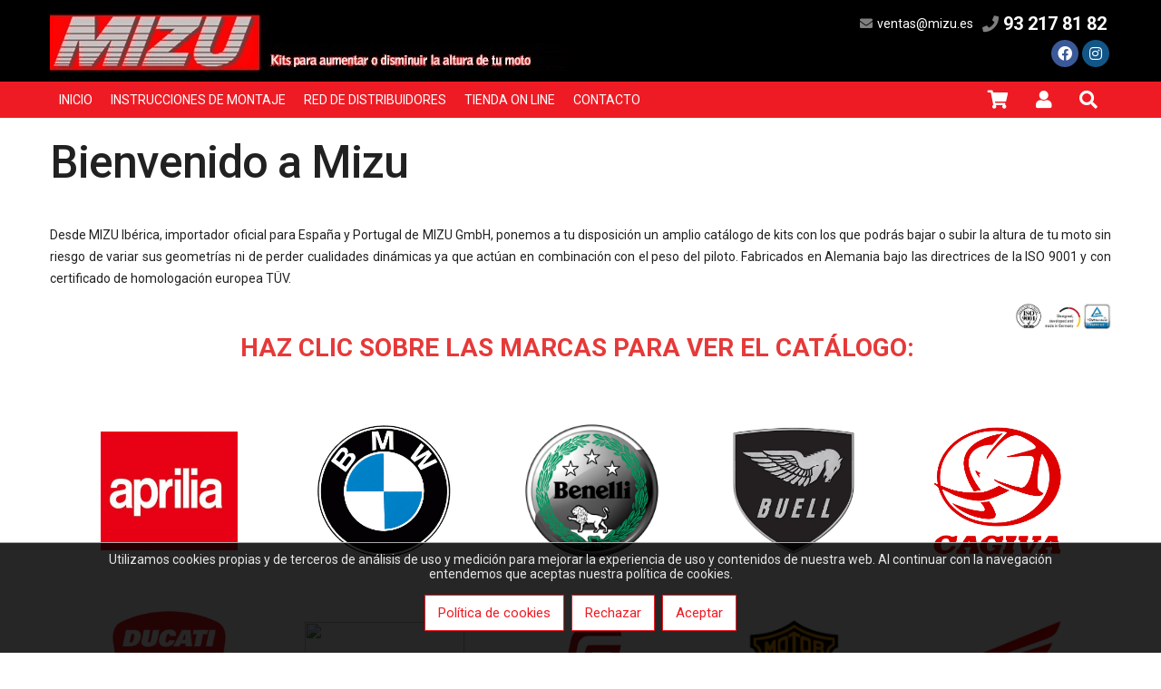

--- FILE ---
content_type: text/html; charset=utf-8
request_url: https://www.mizu.es/
body_size: 11690
content:
<!DOCTYPE html><html><head><base href="https://www.mizu.es/"><title>MIZU Ibérica - Kits para bajar o subir la altura de tu moto</title><link href="https://www.mizu.es/www/web/favicon/favicon.ico" rel="shortcut icon">
<meta charset="utf-8">
<meta content="IE=edge,chrome=1" http-equiv="X-UA-Compatible">
<meta name="keywords" content="Mizu, suspension, rebajar, bajar, subir suspension, bajar suspension, honda, kawasaki, yamaha, suzuki, ducati, bmw, motocicleta, asiento, pies, altura, bajar suspension, subir, bieletas">
<meta name="author" content="www.sdelsol.com">
<meta name="description" content="MIZU Ibérica es el importador exclusivo para España y Portugal de un amplia variedad de kits de suspensión para bajar o subir la altura de tu moto.">
<meta property="og:title" content="MIZU Ibérica - Kits para bajar o subir la altura de tu moto">
<meta property="og:type" content="blog">
<meta property="og:description" content="MIZU Ibérica es el importador exclusivo para España y Portugal de un amplia variedad de kits de suspensión para bajar o subir la altura de tu moto.">
<meta property="og:url" content="https://www.mizu.es/">
<meta property="og:image" content="https://www.mizu.es/www/web/logo/1-1613986575.jpg">
<meta name="viewport" content="width=device-width, maximum-scale=1, minimum-scale=1, user-scalable=no, shrink-to-fit=no">
<meta name="apple-mobile-web-app-capable" content="yes">
<meta property="article:published_time" content="">
<link href="https://www.mizu.es/rs/css/fonts/font-awesome.css" rel="stylesheet" type="text/css">
<link href="https://www.mizu.es/themes/default/style.css?v=1768928700" rel="stylesheet" type="text/css">
<script src="https://www.mizu.es/rs/js/jquery-1.11.0.min.js"></script>
<script src="https://www.mizu.es/themes/default/js/web/jquery.easing.js"></script>
<script src="https://www.mizu.es/themes/default/js/web/jquery.photobox.js"></script>
<script src="https://www.mizu.es/themes/default/js/web/owl.carousel.js"></script>
<script src="https://www.mizu.es/themes/default/js/web/imagesloaded.pkgd.min.js"></script>
<script src="https://www.mizu.es/themes/default/js/web/masonry.pkgd.min.js"></script>
<script src="https://www.mizu.es/themes/default/js/web/jquery.validate.js"></script>
<script src="https://www.mizu.es/rs/js/bitmagest/bitmagest.js"></script>
<script src="https://www.mizu.es/rs/js/magnific-popup/magnific-popup.min.js"></script>
<script src="https://www.mizu.es/themes/default/js/theme.js"></script>
<script src="https://www.mizu.es/rs/paginas/tienda/pl_default/tienda.js"></script><style>
/*---- MARCAS INICIO ---- */
    .marcas {
        display: flex;
        flex-wrap: wrap;
    }
    .marcas > a.item {
        width: calc(16% - 20px);
        padding: 15px;
        margin: 10px;
        transition: all 0.3s ease;
        border: 1px solid #fff;
        border-radius: 6px;
        text-align: center;
    }
    .marcas > a.item:hover {
        border: 1px solid #ddd;
        box-shadow: 0 10px 20px -10px rgb(0 0 0 / 20%);
        transform: translateY(-10px);
    }
    .marcas > a.item > img{
        display: block;
        width: 100%;
        margin: 0 auto 10px;
    }
    .marcas > a.item > span {
        margin: 10px 0 0;
        text-align: center;
        display: block;
    }

@media ( max-width: 990px) {
        .marcas > a.item {
            width: calc(20% - 20px);
        }
    }

@media ( max-width: 768px) {
        .marcas > a.item {
            width: calc(33.3% - 20px);
        }
    }

@media ( max-width: 480px) {
        .marcas > a.item {
            width: calc(50% - 20px);
        }
    }

.TIENDA_PL_DEFAULT .articulos_lista .articulo_grid > .item > .contenido_lista > .stock.out {

display: none;}


.TIENDA_PL_DEFAULT .ficha_articulo .cabecera > .contenido > .envio_stock > .envio {

    display: none;}

.TIENDA_PL_DEFAULT .articulos_lista .articulo_grid > .item .link .contenido_lista > .stock.out {
    display: none;
}

.ARTICULO_ADD_POPUP .ficha_articulo .articulo > .contenido > .envio_stock {
 display: none;
}
.TIENDA_PL_DEFAULT .ficha_articulo .articulo > .contenido > .envio_stock > .envio {
 display: none;
}
</style></head><body data-url_www="https://www.mizu.es/" data-decimales="2" data-moneda="€"><div><div class="div_web_cabecera WEB_CABECERA"><div class="div_barra_superior"><div class="container"><div class="logo"><a href="https://www.mizu.es/" title="MIZU"><img src="https://www.mizu.es/www/web/logo/1-1613986575.jpg"/></a></div><div><div class="contacto"><div class="mail"><a href="mailto:ventas@mizu.es"><span>ventas@mizu.es</span></a></div><div class="telefono"><a href="tel:932178182"><span>93 217 81 82</span></a></div></div><div class="redes"><a class="facebook" href="https://www.facebook.com/mizuiberica" target="_blank"><div class="redes_sociales_icono facebook"></div><span>Facebook</span></a><a class="instagram" href="https://www.instagram.com/mizu_iberica/" target="_blank"><div class="redes_sociales_icono instagram"></div><span>Instagram</span></a></div></div></div></div><script>
$(document).ready(function() {

	var div_barra_menu = function(){

		var div_web_cabecera = $('.div_web_cabecera');
		var logo			= $('.div_barra_menu .logo');
		var menu			= $('.div_barra_menu');
		var menu_barra		= $('.div_barra_menu .menu');
		var div_toggle		= menu.find('.toggle');
		
		var $dropit_buttons = $('.div_barra_menu ul.menu > li > a.dropit');
		
		// --- MENUS PRINCIPALES
		$dropit_buttons._BIT_DROPIT({
			action			: 'mouseenter',		//' click',
			animationIn		: 'fadeIn',	// bounceIn fadeInUp zoomInUp
			animationSpeed	: 0.3,
			closeOnClick	: false,
			//closeOnLeave	: false,	
		});

		
		// --- CARRITO MINI / BUSCADOR
		$('a.dropit-carrito, a.dropit-buscador, a.dropit-usuario')._BIT_DROPIT({
			closeOnClick	: false,
			closeOnLeave	: false,
			animationIn		: 'flipInX',
			//action			: 'mouseover',		//' click',
			closeOnScroll	: false,
		});
		
		
		
		
		
		var _MENU_CARRITO_MINI = function(){
	

			if( typeof _TIENDA != 'undefined' && _TIENDA.constructor !== Object ){ return false; }

			$('.bt_carrito_mini').on('click', function(e){
				var $div_carrito_dropit = $('.div_carrito_dropit').addClass('loading').html('<div></div>Cargando...');

				_TIENDA.CARRITO_MINI.LOAD().done(function(result){
					$div_carrito_dropit.html(result).removeClass('loading');
				});
				
			});
		}
		
		_MENU_CARRITO_MINI();

		
		var check_menu = function(){
			if(menu_barra.css('flex-direction') == 'column'){
				div_toggle.show();
				menu_barra.addClass('vertical').removeClass('horizontal');
				$dropit_buttons.data('dropit_inline',true);

				menu_barra.on('mouseleave',function(){ menu_barra.removeClass('active'); })

				menu_barra.bind( 'mousewheel DOMMouseScroll', function ( e ) {
					var e0 = e.originalEvent, delta = e0.wheelDelta || -e0.detail;
					this.scrollTop += ( delta < 0 ? 1 : -1 ) * 30;
					e.preventDefault();
				});
				
			}else{
				div_toggle.hide();
				menu_barra.addClass('horizontal').removeClass('vertical');
				$dropit_buttons.data('dropit_inline',false);
				
				menu_barra.removeClass('active');
			}

		};
		
		var check_web_cabecera = function(){
			
			if(div_web_cabecera.css('position') == 'fixed'){
				logo.addClass('active');
			}else{
				logo.removeClass('active');
			}
			
			check_menu();
		};
		
		$('.bt_menu').on('click',function(){
			if(menu_barra.hasClass('active')){
				menu_barra.removeClass('active');
			}else{
				menu_barra.addClass('active');
			}
		});
		
		$(window).resize(function(){ check_web_cabecera(); });
		$(window).scroll(function(){ check_web_cabecera(); });

		check_web_cabecera();
	
	};
	
	div_barra_menu();

	
});
</script><div class="div_barra_menu"><div class="container"><div class="bt_menu toggle"></div><div class="logo"></div><div class="separador toggle"></div><ul class="menu horizontal"><li class="toggle"><div class="menu_cab"><span>MENU</span> <a class="bt_menu"></a></div></li><li><a class=" tema_26" data-hover="INICIO" href="https://www.mizu.es/inicio/"><span>INICIO</span></a></li><li><a class=" tema_28" data-hover="INSTRUCCIONES DE MONTAJE" href="https://www.mizu.es/instrucciones-de-montaje/"><span>INSTRUCCIONES DE MONTAJE</span></a></li><li><a class=" tema_29" data-hover="RED DE DISTRIBUIDORES" href="https://www.mizu.es/distribuidores/"><span>RED DE DISTRIBUIDORES</span></a></li><li><a class=" tema_16" data-hover="TIENDA ON LINE" href="tienda"><span>TIENDA ON LINE</span></a></li><li><a class=" tema_6" data-hover="CONTACTO" href="https://www.mizu.es/contacto/"><span>CONTACTO</span></a></li></ul><ul class="botones"><li class="carrito_mini"><a class="dropit-carrito bt_carrito_mini" data-direction="DL" data-url="https://www.mizu.es/tienda/carrito/" ><i class="fa fa-shopping-cart"></i><span class="carrito_contador div_carrito_unidades" style="display: none;">0</span></a><div class="div_carrito_dropit dropit-submenu dropit_carrito">carrito</div></li><li class="login"><a class="dropit-usuario " data-direction="DL"><i class="fa fa-user"></i> </a><div class="div_usuario_menu dropit-submenu dropit_default"><div class="titulo">Acceso a clientes</div><ul><li><a href="https://www.mizu.es/acceso"><i class="fa fa-sign-out-alt"></i> Identifícate</a></li></ul></div></li><li><a class="dropit-buscador" data-direction="DL"><i class="fa fa-search"></i></a><div class="dropit-submenu dropit_buscador"><form action="https://www.mizu.es/buscador/"><div class="ui input"><input type="text" name="texto" id="search" placeholder="Buscar..."><button><i class="fa fa-search"></i></button></div></form></div></li></ul></div></div></div><script>
$(document).ready(function() {

	var _SHARE_BUTTONS = function(){

		var $compartir	= $('.compartir');
			
		if( $compartir.length ){

			var $total		= $compartir.find('> .total > .count');
			var $buttons	= $compartir.find('> .buttons > .button');
			
			$compartir.data('total',0);
			
			$.each($buttons,function(key){
				
				var $button			= $(this);
				var bt_data			= $button.data();
				var $counter		= $button.find('.counter');

				
				var share_text = ( bt_data.descripcion !='' )? bt_data.titulo+'. '+bt_data.descripcion : bt_data.titulo ;
				
				switch(bt_data.red) {
				case 'facebook':
					var access_token = 'EAAUAdeWZB7WkBALOXabACcMVZAWXJv30SjTnXznPyUXz5GVejd4D5ozFDwuUbZBzDkseZBdqEJQ7KUvevEDpZByigtBghCSqYvamK5lbVmot5WZCXYRZAjQGIwU7w6jNduS96Hm2ENx8RYZCfXXlA3kZAgexBJUP2xL4ZD';
					var share_url_to = 'https://www.facebook.com/sharer/sharer.php?u='+bt_data.share_url;
					_SHARE_BUTTON_CLICK($button,'https://www.facebook.com/sharer/sharer.php?u='+bt_data.share_url);
					//$.getJSON( 'https://graph.facebook.com/?id=' + bt_data.share_url+'&access_token='+access_token, function( o ) { _COUNTER_UPDATE($counter,o.share.share_count); });
					break;
				case 'twitter':
					_SHARE_BUTTON_CLICK($button,'https://twitter.com/intent/tweet?url='+bt_data.share_url+'&text='+share_text);
					//$.getJSON( 'https://opensharecount.com/count.json?url=' + bt_data.share_url, function( o ) { _var(o); _COUNTER_UPDATE($counter,o.count); });
					//$.getJSON( 'https://public.newsharecounts.com/count.json?url=' + bt_data.share_url, function( o ) { _COUNTER_UPDATE($counter,o.count); });
					break;
				case 'pinterest':
					_SHARE_BUTTON_CLICK($button,'https://pinterest.com/pin/create/button/?url='+bt_data.share_url+'&media='+bt_data.imagen+'&description='+share_text);
					//$.getJSON( 'https://api.pinterest.com/v1/urls/count.json?url=' + bt_data.share_url + '&callback=?', function( o ) { _COUNTER_UPDATE($counter,o.count); });
					break;
				case 'linkedin':
					_SHARE_BUTTON_CLICK($button,'https://www.linkedin.com/shareArticle?mini=true&url='+bt_data.share_url+'&title='+bt_data.titulo);
					//$.getJSON( 'https://www.linkedin.com/countserv/count/share?url=' + bt_data.share_url + '&callback=?', function( o ) { _COUNTER_UPDATE($counter,o.count); });
					break;
				}	
			});
		}else{
			_var('Ningun boton de compartir encontrado');
			
		};

		function  _KFORMATTER(num) {
			return num > 999 ? (num/1000).toFixed(1) + 'k' : num
		};

		function _COUNTER_UPDATE($el,number){
			$compartir.data('total', $compartir.data('total') + parseInt(number) );
			$el.html(_KFORMATTER(number));
			
			var total = $compartir.data('total');
			total = (total > 0 )? total : 0 ;
			$total.html(total);
		};
		
		function _SHARE_BUTTON_CLICK($button,share_url_to){
			$button.click(function(e){
				e.stopPropagation();
				e.preventDefault();
				_POPUPCENTER(share_url_to, $button.data('red'), 700, 500);
			});
		}
		
		
		function _POPUPCENTER(url, title, w, h) {
			// Fixes dual-screen position                         Most browsers      Firefox
			var dualScreenLeft = window.screenLeft != undefined ? window.screenLeft : screen.left;
			var dualScreenTop = window.screenTop != undefined ? window.screenTop : screen.top;

			var width = window.innerWidth ? window.innerWidth : document.documentElement.clientWidth ? document.documentElement.clientWidth : screen.width;
			var height = window.innerHeight ? window.innerHeight : document.documentElement.clientHeight ? document.documentElement.clientHeight : screen.height;

			var left = ((width / 2) - (w / 2)) + dualScreenLeft;
			var top = ((height / 2) - (h / 2)) + dualScreenTop;
			var newWindow = window.open(url, title, 'scrollbars=yes, width=' + w + ', height=' + h + ', top=' + top + ', left=' + left);

			// Puts focus on the newWindow
			if (window.focus) {
				newWindow.focus();
			}
		}
		
		
	};	

	_SHARE_BUTTONS();

});
</script><div class="PL_INICIO web_contenido"><div class="container" name="container"><div class="titulo_pagina">Bienvenido a Mizu</div><div class="introduccion"><div class="textos "><div class="texto"><p> </p>
<p style="text-align: justify;">Desde MIZU Ibérica, importador oficial para España y Portugal de MIZU GmbH, ponemos a tu disposición un amplio catálogo de kits con los que podrás bajar o subir la altura de tu moto sin riesgo de variar sus geometrías ni de perder cualidades dinámicas ya que actúan en combinación con el peso del piloto. Fabricados en Alemania bajo las directrices de la ISO 9001 y con certificado de homologación europea TÜV.</p>
<p><img style="float: right;" src="www/book/imagenes/34/Logos.jpg" alt="" width="106" height="30" /></p>
<h1 style="text-align: center;"> </h1>
<h1 style="text-align: center;"><span style="color: #ff0000;"><span style="color: #e63939;"><strong>HAZ CLIC SOBRE LAS MARCAS PARA VER EL CATÁLOGO:</strong></span> </span></h1>
<p> </p>
<table style="height: 847px; width: 98.7615%; border-collapse: collapse; margin-left: auto; margin-right: auto;" cellspacing="5">
<thead>
<tr style="height: 25px; text-align: center;">
<th style="width: 20.9567%; border-color: #000000; height: 178px; text-align: center; vertical-align: middle;" scope="colgroup"><a href="www/book/adjuntos/35/APRILIA.pdf" target="_blank" rel="noopener"><img src="www/book/imagenes/34/logo-aprilia-320x240.jpg" width="151" height="131" /></a></th>
<th style="width: 19.2483%; height: 178px; text-align: center; vertical-align: middle;" scope="row"><a href="www/book/adjuntos/35/BMW.pdf" target="_blank" rel="noopener"><img src="www/book/imagenes/34/-LOGO-BMW-R.jpg" width="151" height="151" /></a></th>
<th style="width: 19.59%; height: 178px; text-align: center; vertical-align: middle;" scope="row"><a href="www/book/adjuntos/35/BENELLI.pdf" target="_blank" rel="noopener"><img src="www/book/imagenes/34/Benelli-Logo.jpg" width="151" height="151" /></a></th>
<th style="width: 18.3371%; height: 178px; text-align: center; vertical-align: middle;" scope="row"><a href="www/book/adjuntos/35/BUELL.pdf" target="_blank" rel="noopener"><img src="www/book/imagenes/34/Buell-logo.png" width="154" height="154" /></a></th>
<td style="width: 19.9317%; height: 178px;"><a href="www/book/adjuntos/35/CAGIVA.pdf" target="_blank" rel="noopener"><img src="www/book/imagenes/34/Cagiva-logo.png" width="152" height="152" /></a></td>
</tr>
<tr style="height: 18px;">
<th style="width: 20.9567%; border-color: #000000; text-align: center; vertical-align: middle; height: 18px;"> </th>
<th style="width: 19.2483%; text-align: center; vertical-align: middle; height: 18px;"> </th>
<th style="width: 19.59%; text-align: center; vertical-align: middle; height: 18px;"> </th>
<th style="width: 18.3371%; text-align: center; vertical-align: middle; height: 18px;"> </th>
<td style="width: 19.9317%; height: 18px;"> </td>
</tr>
</thead>
<tbody>
<tr style="height: 174px;">
<th style="width: 20.9567%; height: 174px; text-align: center; vertical-align: middle;" scope="row"><a href="www/book/adjuntos/35/DUCATI.pdf" target="_blank" rel="noopener"><img src="www/book/imagenes/34/ducati-logo-vector-download.jpg" width="181" height="181" /></a></th>
<th style="width: 19.2483%; height: 174px; text-align: center; vertical-align: middle;" scope="row"><a href="www/book/adjuntos/35/FANTIC.pdf" target="_blank" rel="noopener"><img src="www/book/imagenes/34/FANTIC_1.jpg" width="176" height="109" /></a></th>
<th style="width: 19.59%; height: 174px; text-align: center; vertical-align: middle;" scope="row"><a href="www/book/adjuntos/35/GASGAS.pdf" target="_blank" rel="noopener"><img src="www/book/imagenes/34/logo-vector_gasgas.jpg" width="160" height="120" /></a></th>
<td style="width: 18.3371%; height: 174px; text-align: center; vertical-align: middle;"><a style="font-weight: bold;" href="www/book/adjuntos/35/HARLEYDAVIDSON.pdf" target="_blank" rel="noopener"><img src="www/book/imagenes/34/hd.gif" width="169" height="169" /></a></td>
<th style="width: 19.9317%; height: 174px; text-align: center; vertical-align: middle;" scope="row"><a style="font-weight: 400;" href="www/book/adjuntos/35/HONDA.pdf" target="_blank" rel="noopener"><img src="www/book/imagenes/34/honda-wing.jpg" width="141" height="111" /></a></th>
</tr>
<tr style="height: 18px;">
<th style="width: 20.9567%; text-align: center; vertical-align: middle; height: 18px;"> </th>
<th style="width: 19.2483%; text-align: center; vertical-align: middle; height: 18px;"> </th>
<th style="width: 19.59%; text-align: center; vertical-align: middle; height: 18px;"> </th>
<td style="width: 18.3371%; text-align: center; vertical-align: middle; height: 18px;"> </td>
<th style="width: 19.9317%; text-align: center; vertical-align: middle; height: 18px;"> </th>
</tr>
<tr style="height: 18px;">
<th style="width: 20.9567%; height: 18px; text-align: center; vertical-align: middle;" scope="col"><a href="www/book/adjuntos/35/HUSQVARNA.pdf" target="_blank" rel="noopener"><img src="www/book/imagenes/34/Husqvarna-logo.png" width="150" height="122" /></a></th>
<th style="width: 19.2483%; height: 18px; text-align: center; vertical-align: middle;" scope="row"><a href="www/book/adjuntos/35/INDIAN.pdf" target="_blank" rel="noopener"><img src="www/book/imagenes/34/INDIAN.jpg" width="156" height="156" /></a></th>
<th style="width: 19.59%; height: 18px; text-align: center; vertical-align: middle;" scope="row"><a href="www/book/adjuntos/35/KAWASAKI.pdf" target="_blank" rel="noopener"><img src="www/book/imagenes/34/KAWA.jpg" width="140" height="140" /></a></th>
<th style="width: 18.3371%; height: 18px; text-align: center; vertical-align: middle;" scope="row"><a href="www/book/adjuntos/35/KTM.pdf" target="_blank" rel="noopener"><img src="www/book/imagenes/34/ktm_sportmotorcycles.png" width="146" height="146" /></a></th>
<th style="width: 19.9317%; height: 18px; text-align: center; vertical-align: middle;" scope="col"><a href="www/book/adjuntos/35/MVAUGUSTA.pdf" target="_blank" rel="noopener"><img src="www/book/imagenes/34/mv-agusta-logo.jpg" width="166" height="121" /></a></th>
</tr>
<tr style="height: 18px;">
<th style="width: 20.9567%; text-align: center; vertical-align: middle; height: 18px;"> </th>
<th style="width: 19.2483%; text-align: center; vertical-align: middle; height: 18px;"> </th>
<th style="width: 19.59%; text-align: center; vertical-align: middle; height: 18px;"> </th>
<th style="width: 18.3371%; text-align: center; vertical-align: middle; height: 18px;"> </th>
<th style="width: 19.9317%; text-align: center; vertical-align: middle; height: 18px;"> </th>
</tr>
<tr style="height: 18px;">
<th style="width: 20.9567%; height: 18px; text-align: center; vertical-align: middle;" scope="row"><a href="www/book/adjuntos/35/SUZUKI.pdf" target="_blank" rel="noopener"><img src="www/book/imagenes/34/suzuki_w_1x.jpg" width="157" height="157" /></a></th>
<th style="width: 19.2483%; height: 18px; text-align: center; vertical-align: middle;" scope="row"><img src="www/book/imagenes/34/SWM.png" width="137" height="137" /></th>
<th style="width: 19.59%; height: 18px; text-align: center; vertical-align: middle;" scope="row"><a href="www/book/adjuntos/35/TRIUMPH.pdf" target="_blank" rel="noopener"><img src="www/book/imagenes/34/novo-emblema-triumph.jpg" width="140" height="140" /></a></th>
<th style="width: 18.3371%; height: 18px; text-align: center; vertical-align: middle;" scope="row"><a href="www/book/adjuntos/35/VOGE.pdf" target="_blank" rel="noopener"><img src="www/book/imagenes/34/VOGE.png" alt="" width="157" height="157" /></a></th>
<th style="width: 19.9317%; height: 18px; text-align: center; vertical-align: middle;" scope="col"> </th>
</tr>
<tr style="height: 22px;">
<th style="width: 20.9567%; text-align: center; vertical-align: middle; height: 28px;"> </th>
<th style="width: 19.2483%; text-align: center; vertical-align: middle; height: 28px;"> </th>
<th style="width: 19.59%; text-align: center; vertical-align: middle; height: 28px;"> </th>
<th style="width: 18.3371%; text-align: center; vertical-align: middle; height: 28px;"> </th>
<th style="width: 19.9317%; text-align: center; vertical-align: middle; height: 28px;"> </th>
</tr>
<tr style="height: 157px;">
<th style="width: 20.9567%; text-align: center; vertical-align: middle; height: 157px;"> </th>
<th style="width: 19.2483%; text-align: center; vertical-align: middle; height: 157px;"><a href="www/book/adjuntos/35/VESPA.pdf" target="_blank" rel="noopener"><img title="" src="www/book/imagenes/34/VESPA.jpg" alt="" width="154" height="87" /></a></th>
<th style="width: 19.59%; text-align: center; vertical-align: middle; height: 157px;"><a href="www/book/adjuntos/35/YAMAHA.pdf" target="_blank" rel="noopener"><img src="www/book/imagenes/34/YAMAHA.jpg" width="157" height="169" /></a></th>
<th style="width: 18.3371%; text-align: center; vertical-align: middle; height: 157px;"><a href="www/book/adjuntos/35/ZERO.pdf" target="_blank" rel="noopener"><img src="www/book/imagenes/34/Zero-Motorcycle-Logo.jpg" width="172" height="148" /></a></th>
<th style="width: 19.9317%; text-align: center; vertical-align: middle; height: 157px;"> </th>
</tr>
</tbody>
</table>
<p> </p></div></div></div></div><div class="div_paginas_ultimas"><div class="container"></div></div><div class="div_contacto_inicio"><div class="contacto_form"><div class="container">
<script>$(document).ready(function() {
$(document).ready(function() {
	
	var $form_contacto		= $(".PL_INICIO .form_contacto");
	var $contacto_status	= $(".PL_INICIO #contacto_status");
	
	
	$form_contacto.find('input[name="FORM_CONTACTO[fishhook]"]').hide();


	// --- Función mensaje formulario
	function form_status(msg,status_class){
			$contacto_status.slideUp('fast', function(){
			$contacto_status.html( msg );
			$contacto_status.removeClass();
			$contacto_status.addClass(status_class);
			$contacto_status.slideDown('fast');
		});

		$('html, body').animate({
			scrollTop: ( $contacto_status.offset().top - 100 ),
		}, 300);

	}
	
	
	// --- Validar formulario
	$form_contacto.validate({

		rules :{
			'FORM_CONTACTO[email]' : {
				required : true, //para validar campo vacio
				email    : true  //para validar formato email
			},
			'FORM_CONTACTO[nombre]' : {
				required : true,
				minlength : 3, //para validar campo con minimo 3 caracteres
				maxlength : 30  //para validar campo con maximo 9 caracteres
			},
			'FORM_CONTACTO[telefono]' : {
				required : true,
				minlength : 9, 
				maxlength : 9 
			},
			'FORM_CONTACTO[texto]' : {
				required : true,
				minlength : 5, //para validar campo con minimo 3 caracteres
			}
		}

		
	});



	// --- Submit formulario
	$form_contacto.submit(function(e){
		var formulario	= $( this );
		var $enviando		= formulario.find('.enviando');
		var $bt_enviar	= formulario.find('button.bt_enviar');
		
		if ( formulario.validate().form() ) {
			
			$enviando.show(); $bt_enviar.hide(); $contacto_status.hide();

			var form_url	= formulario.data('url');
			var form_data	= formulario.serializeObject(); form_data.check = 'true';
			
			$.ajax({
				url: form_url,
				type: "POST",
				data: form_data,
			}).done( function( data_string ) {

				if (data_string = _IS_JSON(data_string)){
					if(data_string.success == true){
						
						$(".PL_INICIO .form_contacto").find('div').removeClass('error');
						$(".PL_INICIO .form_contacto").find('div button').removeClass('negative');
						
						form_status(data_string.msg_texto, data_string.msg_class);

						formulario.find("textarea").val('');
						
					}else{
						
						// Si falla
						$(".PL_INICIO .form_contacto").find('div').addClass('error');
						$(".PL_INICIO .form_contacto").find('div button').addClass('negative');
						
						form_status(data_string.msg_texto, data_string.msg_class);
					}
				}
				
				$enviando.hide(); $bt_enviar.show();
				
			}).fail( function( data_string ) {
				form_status(
					'<strong>Error al hacer la petición ajax</strong>',
					'ui message error'
				);
			});
			
		}else{
			form_status(
				'<strong>Faltan campos por rellenar</strong>',
				'ui message error'
			);
		}
		
		return false;
	});
	
});
	

});</script>
<h1>¿ Necesitas más información ?</h1><h2>Pues sólo tienes que dejarnos tus datos de contacto y estaremos encantados de poder ayudarte.</h2><div id="contacto_status"></div><form class="form_contacto" data-url="https://www.mizu.es/inicio/contacto_form_send/"><div><input type="text" name="FORM_CONTACTO[nombre]" value="" placeholder="Nombre"><input type="text" name="FORM_CONTACTO[telefono]" value="" placeholder="Teléfono"><input type="text" name="FORM_CONTACTO[email]" value="" placeholder="E-mail"></div><textarea name="FORM_CONTACTO[texto]" placeholder="Mensaje"></textarea><div>
<script>$(document).ready(function() {
$(document).ready(function(){

	var $input = $(':input[name=lopd]');

	var lopd_close = function(){
		$.fn._BIT_SLIDERBAR('close');
		$('.modal').hide();
	};
	

	// --- Politica proteccion de datos
	$('.bt_lopd').on('click',function(event){
		event.preventDefault();
		event.stopPropagation();
	
		$('.div_lopd')._BIT_SLIDERBAR({
				target : 'bottom'
		});
	});
	

	// --- Botones
	$('.bt_lopd_cancelar').on('click', function(){
		$input.prop('checked', false);
		lopd_close();
	});
	
	$('.bt_lopd_aceptar').on('click', function(){
		$input.prop('checked', true);
		lopd_close();
	});

	
	$('.bt_lopd_resumen').on('click',function(e){
		e.preventDefault();
		e.stopPropagation();
		
		$input	= $(this).closest('div').find('input[name="lopd"]');

		_BIT_MODAL( $('.lopd_resumen') , "", "lopd_modal");
	});
	
	
	
	// --- ESTO DEBE DE ESTAR EN LA FUNCION MODAL......
    $(document).on('click', '.modal > div > .cerrar', function (e) {
        $(this).parents('.modal').hide();
    });
	
    $(window).on('keydown', function (e) {
        if (e.which === 27) {
            $('.modal').hide();
        }
    });
	
	
	
});
});</script>
<div class="div_lopd"><div class="titulo">Política de Privacidad</div><div class="texto"><p>POLÍTICA DE PRIVACIDAD</p>
<p><br />Protección de Datos de Carácter Personal:</p>
<p><br />De conformidad con lo establecido en la Ley Orgánica nº 15/1999, de Protección de Datos de Carácter Personal, SOLO BUELL, SL con número de CIF B-64712938 informa al USUARIO de que:</p>
<p><br />(i) Los datos de carácter personal, incluida la dirección de correo electrónico, que el USUARIO le pueda proporcionar al rellenar y enviar los formularios que figuren en el PORTAL, serán incorporados a los ficheros de SOLO BUELL, SL para que ésta pueda efectuar el tratamiento, automatizado o no, de tales datos, así como de los que puedan generarse por causa de la correspondiente relación negocial que, en su caso, el USUARIO concierte con SOLO BUELL, SL.</p>
<p>(ii) Las finalidades a que SOLO BUELL, SL destinará los datos referidos serán las indicadas en el aviso sobre “régimen del tratamiento de los datos de carácter personal” ubicado en el correspondiente formulario. Entre tales finalidades se comprende la de enviar al USUARIO, incluso por correo electrónico u otro medio de comunicación electrónica equivalente (como, por ejemplo, mensajes SMS), informaciones publicitarias o promocionales, de carácter general o adaptadas a su perfil comercial, sobre los productos o servicios que SOLO BUELL, SL, o las demás empresas del Grupo Económico de esta última puedan comercializar en cada momento.</p>
<p>(iii) En los citados avisos sobre “régimen del tratamiento de los datos de carácter personal” el USUARIO será adecuadamente informado respecto del carácter obligatorio o facultativo de la respuesta a las cuestiones que le sean planteadas en los formularios respectivos, y de las consecuencias de la negativa a facilitar los datos que se le soliciten.</p>
<p>(iv) El USUARIO podrá ejercitar los derechos de acceso, rectificación, cancelación y oposición, de conformidad con lo establecido en la legislación vigente, dirigiéndose por escrito a SOLO BUELL, SL, entidad responsable de los ficheros, en la siguiente dirección: Ctra. de Montcada 750 1º1ª - 08227 TERRASSA</p>
<p><br />(v) Mediante el envío de cualquiera de los formularios que figuran en el PORTAL, el USUARIO presta su inequívoco consentimiento al “régimen del tratamiento de los datos de carácter personal” descrito en el aviso sobre dicho régimen habilitado en el formulario correspondiente.</p>
<p>(vi) No obstante, en el momento mismo de rellenar el correspondiente formulario, el USUARIO podrá oponerse a la recepción de informaciones publicitarias o promocionales, para lo cual SOLO BUELL, SL pondrá a su disposición una dirección de correo electrónico que se indicará adecuadamente en el propio formulario. Si, a pesar de no manifestar en ese momento dicha oposición, el USUARIO desease revocar en cualquier momento futuro el consentimiento prestado para la recepción de informaciones publicitarias o promocionales, será asimismo suficiente a tal efecto con que lo notifique a SOLO BUELL, SL mediante el envío de un mensaje a la citada dirección de correo electrónico de esta última que se indique en el propio formulario.</p>
<p>(vii) SOLO BUELL, SL tratará de forma confidencial los datos de carácter personal que el USUARIO le proporcione, ajustándose a lo establecido en la Ley Orgánica 15/1999, de 13 de Diciembre, de Protección de Datos de Carácter Personal y en las normas que la desarrollan o complementan, y con aplicación de las medidas de índole técnica y organizativas necesarias que garanticen la seguridad de dichos datos y eviten su alteración, pérdida, tratamiento o acceso no autorizados.</p></div><div class="botones"><button class="bt_lopd_cancelar">Cancelar</button><button class="bt_lopd_aceptar primary">Aceptar</button></div></div><div class="div_checkbox"><input type="checkbox" id="lopd_1" name="lopd" value="acepto" class="css-checkbox" /><label class="css-label" for="lopd_1"><a class="bt_lopd pointer">Acepto la política de privacidad</a></label></div><div class="div_checkbox"><input type="checkbox" id="check_publicidad_pie_1" name="publicidad" value="acepto" class="clausula css-checkbox" /><label class="css-label" for="check_publicidad_pie_1">Acepto recibir comunicaciones comerciales.</label></div></div><input name="FORM_CONTACTO[fishhook]" value=""><button class="bt_enviar">Solicitar información</button><div class="enviando" style="display: none; padding: 10px; font-weight: bold; font-size: 20px; text-align: center;">Enviando...</div></form></div></div></div><div class="compartir "><div class="menu"><span>...</span></div><div class="total"><span class="titulo">Total</span><span class="count">0</span></div><div class="buttons"><a href="#" class="button facebook" data-red="facebook" data-share_url="https://www.mizu.es" data-titulo="MIZU" data-imagen="https://www.mizu.es/www/web/logo/1-1613986575.jpg" data-descripcion="Kits de suspensión para bajar o subir la altura de tu moto" target="_BLANK"><span class="title">facebook</span></a><a href="#" class="button twitter" data-red="twitter" data-share_url="https://www.mizu.es" data-titulo="MIZU" data-imagen="https://www.mizu.es/www/web/logo/1-1613986575.jpg" data-descripcion="Kits de suspensión para bajar o subir la altura de tu moto" target="_BLANK"><span class="title">twitter</span></a><a href="#" class="button pinterest" data-red="pinterest" data-share_url="https://www.mizu.es" data-titulo="MIZU" data-imagen="https://www.mizu.es/www/web/logo/1-1613986575.jpg" data-descripcion="Kits de suspensión para bajar o subir la altura de tu moto" target="_BLANK"><span class="title">pinterest</span></a><a href="#" class="button linkedin" data-red="linkedin" data-share_url="https://www.mizu.es" data-titulo="MIZU" data-imagen="https://www.mizu.es/www/web/logo/1-1613986575.jpg" data-descripcion="Kits de suspensión para bajar o subir la altura de tu moto" target="_BLANK"><span class="title">linkedin</span></a></div></div></div>
<script>$(document).ready(function() {
function _VIDEO_CABECERA_BG(){
	
	var timeoutId;

	var videobgEnlarge = function(){
		var $videoBg = $(".videobg");
		
		var video_height = ( $videoBg.height() > 0 )? $videoBg.height() : 300 ;
		$videoBg.height(video_height);
		
		var $videoBgAspect	= $(".videobg-aspect");
		var $videoBgWidth	= $(".videobg-width");
		var videoAspect		= $videoBgAspect.outerHeight() / $videoBgAspect.outerWidth();
		windowAspect = ($(window).height() / $(window).width());

		if (windowAspect-0.42 > videoAspect) {
			$videoBgWidth.width((windowAspect / videoAspect) * 100 + '%');
		}else{
			$videoBgWidth.width(100 + "%")
		}
	}

	$(window).resize(function(){
	  clearTimeout(timeoutId);
	  timeoutId = setTimeout(videobgEnlarge, 100);
	});
	
	videobgEnlarge();
}


_VIDEO_CABECERA_BG();

});</script>

<script>$(document).ready(function() {
$(document).ready(function(){

	// --- Funcion mensaje formulario
	var $form_newsletter_status = $("#form_newsletter_status");
	
	function form_newsletter_status(msg,status_class){
		$form_newsletter_status.slideUp('fast', function(){
			$form_newsletter_status.html( msg );
			$form_newsletter_status.removeClass();
			$form_newsletter_status.addClass(status_class);
			$form_newsletter_status.slideDown('fast');
		});

		$('html, body').animate({
			scrollTop: ( $form_newsletter_status.offset().top - 100 ),
		}, 300);

	}

	var $form_newsletter	= $(".form_newsletter");
	var $enviando			= $form_newsletter.find('.enviando');
	var $divs				= $form_newsletter.find('> div');
	$form_newsletter.find('input[name="NEWSLETTER[fishhook]"]').hide();
	
	$form_newsletter.submit(function(e){
		var formulario = $( this );
		var form_url	= formulario.data('url');
		var form_data	= formulario.serializeObject();	form_data.check = 'true';

		$form_newsletter_status.hide();
		$divs.hide(); $enviando.show();
		
		$.ajax({
			url: form_url,
			type: "POST",
			data: form_data,
		}).done( function( data_string ){
		
			if( data_string = _IS_JSON(data_string) ){
				if(data_string.success == true){
					
					$(".form_newsletter").find('>div').removeClass('error');
					form_newsletter_status(data_string.msg_texto, data_string.msg_class);
					formulario.find("input").val('');
				}else{
					$divs.show();
					$(".form_newsletter").find('>div').addClass('error');
					form_newsletter_status(data_string.msg_texto, data_string.msg_class);
				}
			}
			
			$enviando.hide();
			
		});

		return false;
	});
	
});
});</script>
<div class="pie_pagina"><div class="container"><div><div class="contacto"><h3 class="titulo"><span>Contacto</span></h3><ul><li><span>Carretera de Montcada, 750 Nave 2-A5 Pol. Ind. PROFITEX 08227 Terrassa</span></li><li><a href="mailto:ventas@mizu.es"><span>ventas@mizu.es</span></a></li><li><i class="fa fa-phone"></i> <a href="tel:932178182"><span>93 217 81 82</span></a></li><li><a href="http://www.mizu.es" target="_blank"><span>www.mizu.es</span></a></li></ul></div><div><div class="suscribete"><h3 class="titulo"><span>Suscríbete a nuestras novedades</span></h3><p>Déjanos tu e-mail y te mantendremos informado...</p><div id="form_newsletter_status"></div><form class="form_newsletter" data-url="https://www.mizu.es/newsletter_send/"><div class="ui input"><input type="email" class="ui input" name="NEWSLETTER[email]" placeholder="E-mail"><input name="NEWSLETTER[fishhook]" value=""><button type="submit">Enviar</button></div><div class="enviando" style="display: none;">Enviando solicitud....</div><div><div class="div_checkbox"><input type="checkbox" id="lopd_2" name="lopd" value="acepto" class="css-checkbox" /><label class="css-label" for="lopd_2"><a class="bt_lopd pointer">Acepto la política de privacidad</a></label></div><div class="div_checkbox"><input type="checkbox" id="check_publicidad_pie_2" name="publicidad" value="acepto" class="clausula css-checkbox" /><label class="css-label" for="check_publicidad_pie_2">Acepto recibir comunicaciones comerciales.</label></div></div></form></div><ul class="redes"><li><a class="brands-facebook" href="https://www.facebook.com/mizuiberica" target="_blank"><div class="redes_sociales_icono facebook"></div><span>Facebook</span></a></li><li><a class="brands-instagram" href="https://www.instagram.com/mizu_iberica/" target="_blank"><div class="redes_sociales_icono instagram"></div><span>Instagram</span></a></li></ul></div></div></div></div><div class="pie_bottom"><div class="container"><div><p>&copy; Copyright 2026 | <a href="https://www.mizu.es/aviso-legal">Aviso legal</a> | <a href="https://www.mizu.es/politica-de-privacidad">Política de privacidad</a> | <a href="https://www.mizu.es/politicas-de-cookies">Cookies</a> | Desarrollo web: Mizu Ibérica</p></div><div><a class="iva_txt no">Impuestos NO incluidos</a><a href="https://www.mizu.es/">Inicio</a><a href="https://www.mizu.es/contacto/">Contacto</a></div></div></div><div style="display: none;"><div class="COOKIES_CONFIG"><div class="explicacion"><div class="titulo">Ajustes de privacidad</div><div class="descripcion"><div><b>Decide qu&eacute; cookies quieres permitir.</b></div><p>Puedes cambiar estos ajustes en cualquier momento. Sin embargo, esto puede hacer que algunas funciones dejen de estar disponibles.</p></div></div><div class="grupos"><div class="mala"><label class="ui checkbox"><input type="checkbox" name="grupo_0" value="0">Desactivar todas</label></div><div class="buenas"><label class="ui checkbox"><input type="checkbox" name="grupo_1" value="1" checked>Necesarias</label></div></div><div class="puede"><div class="si"><div class="titular">Esta web <span>permitirá</span> cookies de:</div><div class="grupo grupo_1"><div class="titulo"></div><div class="descripcion">Guardar su configuración de cookies</div><div class="variable" style="display:none;" data-name="c" data-domain="c" data-path="c"></div><div class="variable" style="display:none;" data-name="/" data-domain="/" data-path="/"></div><div class="variable" style="display:none;" data-name="" data-domain="" data-path=""></div></div></div><div class="no"><div class="titular">Esta web <span>no permitirá</span> cookies de:</div></div></div><div style="text-align: center;"><button class="bt_guardar ui button primary">Guardar y cerrar</button></div></div></div><div class="cookies_scripts"></div><div class="cookies"><div class="container"><div class="cookieMessage"><div class="texto popup_cookies">Utilizamos cookies propias y de terceros de análisis de uso y medición para mejorar la experiencia de uso y contenidos de nuestra web. Al continuar con la navegación entendemos que aceptas nuestra política de cookies.</div><div class="botones"> <a class="ui button" href="https://www.mizu.es/politicas-de-cookies">Política de cookies</a> <a class="ui button bt_cookies_rechazar">Rechazar</a> <a class="ui button bt_cookies_aceptar">Aceptar</a></div></div></div></div><script>$(document).ready(function() {
	
	
	var $cookieMessage		= $('.cookieMessage');
	
	var $COOKIES_CONFIG		= $('.COOKIES_CONFIG');
	var $puede				= $('.COOKIES_CONFIG .puede');
	var $puede_si			= $('.COOKIES_CONFIG .puede > .si');
	var $puede_no			= $('.COOKIES_CONFIG .puede > .no');
	
	var $input_desactivar	= $COOKIES_CONFIG.find('.grupos input[name="grupo_0"]');
	var $inputs_puede		= $COOKIES_CONFIG.find('.grupos input:not([name="grupo_0"])');


	if( $puede_si.find('.grupo').length ){ $puede_si.show(); }else{ $puede_si.hide(); }
	if( $puede_no.find('.grupo').length ){ $puede_no.show(); }else{ $puede_no.hide(); }

	
	// --- BT DESACTIVAR
	$input_desactivar.on('change',function(){
		if( $(this).prop('checked') === true ){
			$inputs_puede.prop('checked',false).change();
		}else{
			$inputs_puede.prop('checked',true).change();
		}
	});
	
	
	// --- CHECKING INPUTS
	$inputs_puede.on('change',function(){
		
		$inputs_puede.each(function(){
			var $input		= $(this);
			var id_grupo	= $input.val();

			if( $input.prop('checked') === true ){
				$puede.find('.grupo_'+id_grupo).appendTo($puede_si);
			}else{
				$puede.find('.grupo_'+id_grupo).appendTo($puede_no);
			}
		});
		
		// --- Activando y desactivando checkbox 0
		if( $COOKIES_CONFIG.find('.grupos input:not([name="grupo_0"]):checked').length ){
			$input_desactivar.prop('checked',false);
		}else{
			$input_desactivar.prop('checked',true);
		}
		
		if( $puede_si.find('.grupo').length ){ $puede_si.show(); }else{ $puede_si.hide(); }
		if( $puede_no.find('.grupo').length ){ $puede_no.show(); }else{ $puede_no.hide(); }

	});
	
	
	// --- BT_GUARDAR
	$COOKIES_CONFIG.find('.bt_guardar').on('click',function(){
		//console.log('guardando cookies');

		var cookies_aceptadas = [];
		$inputs_puede.each(function(){ if( $(this).prop('checked') === true ){ cookies_aceptadas.push($(this).val()); } });
		if( cookies_aceptadas.length ){
			cookies_aceptadas = cookies_aceptadas.join('-');
			_COOKIES.setItem('cookies_aceptadas', cookies_aceptadas, 'Fri, 31 Dec 9999 23:59:59 GMT', '/');
		}else{
			_COOKIES.setItem('cookies_aceptadas', 'ninguna', 'Fri, 31 Dec 9999 23:59:59 GMT', '/');	
		}
		
		// --- Desconectando cookies no permitidas
		$puede_no.find('.variable').each(function(){
			var data = $(this).data();
			_COOKIES.removeItem(data.name, data.path, data.domain);
		});
		
		$.magnificPopup.close();
		
		$cookieMessage.slideUp();
	});
	









	// --- BT_ACEPTAR
	$('.bt_cookies_aceptar').click(function(e){
		e.preventDefault();
		$cookieMessage.slideUp();
		_COOKIES.setItem('cookies_aceptadas', 'todas', 'Fri, 31 Dec 9999 23:59:59 GMT', '/');
	});

	// --- BT_RECHAZAR
	$('.bt_cookies_rechazar').click(function(e){
		e.preventDefault();
		$cookieMessage.slideUp();
		_COOKIES.setItem('cookies_aceptadas', 'ninguna', 'Fri, 31 Dec 9999 23:59:59 GMT', '/');
	});

	// --- BT_CONFIGURAR
	$('.bt_cookies_configurar').on('click',function(){
		$.magnificPopup.open({
			fixedContentPos: true,
			fixedBgPos: true,
			alignTop: true,
			overflowY: false,//'scroll',
			closeBtnInside: true,
			preloader: false,
			removalDelay: 300,
			items: {
				src: $('.COOKIES_CONFIG'),
				type: 'inline'
			},
			callbacks: {
				open: function () {
					$('html').css({
						'margin-right'	: 0,
						'overflow'		: 'hidden',
					});
				}
			}
		});
	});




	// --- SLIDEUP/DOWN .cookieMessage
	if( _COOKIES.getItem('cookies_aceptadas') == null ){
		setTimeout(function() { $cookieMessage.slideDown('slow'); }, 3000);
	} else if (!$cookieMessage.is(':hidden')) {
		$cookieMessage.slideUp();
	};





});
</script></div><script>$('.compartir').remove();</script></body></html>

--- FILE ---
content_type: application/javascript
request_url: https://www.mizu.es/themes/default/js/theme.js
body_size: 1885
content:
$(document).ready(function(){

	goTop();					// --- goTop()

	div_galeria();				// --- div_galeria()

	link_anchor_scroll();		// --- link_anchor_scroll();

	

// ------------------------------------------------------------------------------------------------------
// ---
// --- 	INICIO
// ---
// ------------------------------------------------------------------------------------------------------

	// ---- INICIO : BANNER PRINCIPAL 100%
	if( $(".div_inicio_banners").length > 0 ){
		var loop = ( $(".div_inicio_banners").find('.item').length > 1 )? true : false ;
		$(".div_inicio_banners").owlCarousel({
			autoHeight		: true,
			autoplay		: true,
			loop			:loop,
			items			: 1,
			nav				:true,
			navText			: ['',''],
			autoplaySpeed	: 300,
			navSpeed		: 400,
		});
	}



// ------------------------------------------------------------------------------------------------------
// ---
// --- 	BOOK
// ---
// ------------------------------------------------------------------------------------------------------

	// --- BLOG : VIDEO CAROUSEL
	if( $(".div_video_blog").length > 0){
		var single = ( $(".div_video_blog").find('.item-video').length > 1 )? true : false ;
		$(".div_video_blog").owlCarousel({
			video			: true,
			items			: 1,
			loop			: single,
			nav				: single,
			navText			: ['',''],
			navSpeed		: 400,
			dots			: single,
			//lazyLoad: true,
		});
	}

	// --- PL_02 : CAROUSEL
	/*if( $(".BOOK_PL_02 .slider_cabecera .imagenes_slider").find('.item').length > 1 ){
		$(".BOOK_PL_02 .imagenes_slider").owlCarousel({
			items			: 1,
			autoplay		: true,
			autoplaySpeed	: 300,
			loop			: true,		 //esto falla cuando solo tenemos una
			nav				: true,
			navText			: ['',''],
			navSpeed		: 400,
			dots			: true,
		});
	}*/



// ------------------------------------------------------------------------------------------------------
// ---
// --- 	TIENDA
// ---
// ------------------------------------------------------------------------------------------------------

	// --- FICHA UNIFORMES : CAROUSEL IMAGEN PRINCIPAL
	if( $(".ficha_uniforme > .div_ficha_uniformes > .imagenes .div_galeria_ficha").find('.item').length > 0 ){
		$('.ficha_uniforme > .div_ficha_uniformes > .imagenes .div_galeria_ficha').owlCarousel({
			autoplay		: true,
			autoplaySpeed	: 300,
			loop			: false,
			nav				: true,
			navText			: ['',''],
			navSpeed		: 400,
			dots			: true,
			items			: 3,
		});
	}


	// --- FICHA : CAROUSEL IMAGEN PRINCIPAL
	if( $(".div_ficha_articulo > .imagenes .div_galeria_ficha").find('.item').length > 0 ){
		$(".div_ficha_articulo > .imagenes .div_galeria_ficha").owlCarousel({
			autoplay		: true,
			autoplaySpeed	: 300,
			loop			: false,
			nav				: true,
			navText			: ['',''],
			navSpeed		: 400,
			dots			: true,
			items			: 3,
		});
	}


// ------------------------------------------------------------------------------------------------------
// ---
// --- 	GENÉRICO
// ---
// ------------------------------------------------------------------------------------------------------

	// ---- ENLACES : CAROUSEL
	if( $(".enlaces > .imagenes_slider .item").length > 1 ){
		$(".enlaces > .imagenes_slider").owlCarousel({
			items			: 5,
			autoplay		: true,
			autoplaySpeed	: 300,
			loop			: true,
			nav				: true,
			navText			: ['',''],
			navSpeed		: 400,
			dots			: true,

			responsiveClass:true,
			responsive:{
				200:{
					items:1,
				},
				400:{
					items:3,
				},
				600:{
					items:4,
				},
				800:{
					items:5,
				}
			}

		});
	}

	// --- FUN _W_IMAGENES_SLIDER();
	$(".imagenes_slider").each(function(){
		if( $(this).find('.item').length > 1 ){			// Cargando solo si tenemos mas de un item
			$(this).owlCarousel({
				items			: 1,
				autoplay		: true,
				autoplaySpeed	: 300,
				loop			: true,		 //esto falla cuando solo tenemos una
				nav				: true,
				navText			: ['',''],
				navSpeed		: 400,
				dots			: true,
				animateOut		: 'fadeOut',
				animateIn		: 'fadeIn',
			});
		}
	});


	// --- _TABS();
	if( $(".div_tabs").length > 0 ){ $('.div_tabs')._TABS(); }


	// --- .MASONRY();
	var container = $('.masonry').masonry();
	container.imagesLoaded( function() {
		container.masonry({
			itemSelector: '.item',
		});
	});


	// --- ANCHOR
	$(window,'html','body').load(function(){
		
		var hash = window.location.hash.replace('#', '');

		if( hash != '' ){
			var $hash = $('[name=' + hash +']');

			if( $hash.length ){
				
				// Obtenemos el alto
				var div_cabecera = $('.div_web_cabecera .div_barra_menu,.div_web_cabecera .div_barra_historial');

				var alto = 0;
				div_cabecera.each(function(){
					alto = alto + $(this).height();
				});
				
				var scroll_top = $hash.offset().top - alto;
				$('html, body').animate({scrollTop: scroll_top}, 700);
				
			}
		}

	});


	// --- CABECERA FIXED
	$('.div_web_cabecera')._BIT_CABECERA_FIXED({
		divs_fixed		: $('.div_barra_menu, .div_barra_historial'),
	});



});


// --- LINK_ANCHOR_SCROLL
var link_anchor_scroll = function(){
	// --- Sustituye los link #xxxx animando el scroll y teniendo en cuenta el height de $('.div_web_cabecera')

	$(window).on("load",function(e){
		$('a[href*=#]:not([href=#])').click(function() {

			var web_cabecera 		= $('.div_web_cabecera');
			var cabecera_dim = {
				height	: web_cabecera._BIT_DIM('outerHeight', {includeMargin: true}),
			}

			if (location.pathname.replace(/^\//,'') == this.pathname.replace(/^\//,'') && location.hostname == this.hostname) {
				var target = $('[name=' + this.hash.slice(1) +']');
				if (target.length) {
					var posicion = target.offset().top - web_cabecera.data('cab_fixed_height');
					$('html,body').animate({ scrollTop: posicion }, 1000);
					return false;
				}
			}
		});
	});
}



// --- GO-TOP
var goTop = function() {
	// --- Crea un boton para volver al inicio del body

	$('body').append('<a class="go-top"></a>');		// CREAR UNA CLASE QUE CONTENGA EL ICONO CON CONTENT

	$(window).scroll(function() {
		if ( $(this).scrollTop() > 800 ) {
			$('.go-top').addClass('show');
		} else {
			$('.go-top').removeClass('show');
		}
	});

	$('.go-top').click(function() {
		$("html, body").animate({ scrollTop: 0 }, 1000 , 'easeInOutExpo');
		return false;
	});
};

// --- DIV_GALERIA
var div_galeria = function() {
	//$('.div_galeria').photobox('.owl-item:not(.cloned) a.zoom', { thumbs:true, loop:false });
	$('.div_galeria').photobox('.item a.zoom', { thumbs:true, loop:false });
	$('.TIENDA_PL_DEFAULT .cabecera > .imagen').photobox('a.zoom', { thumbs:true, loop:false });

};









